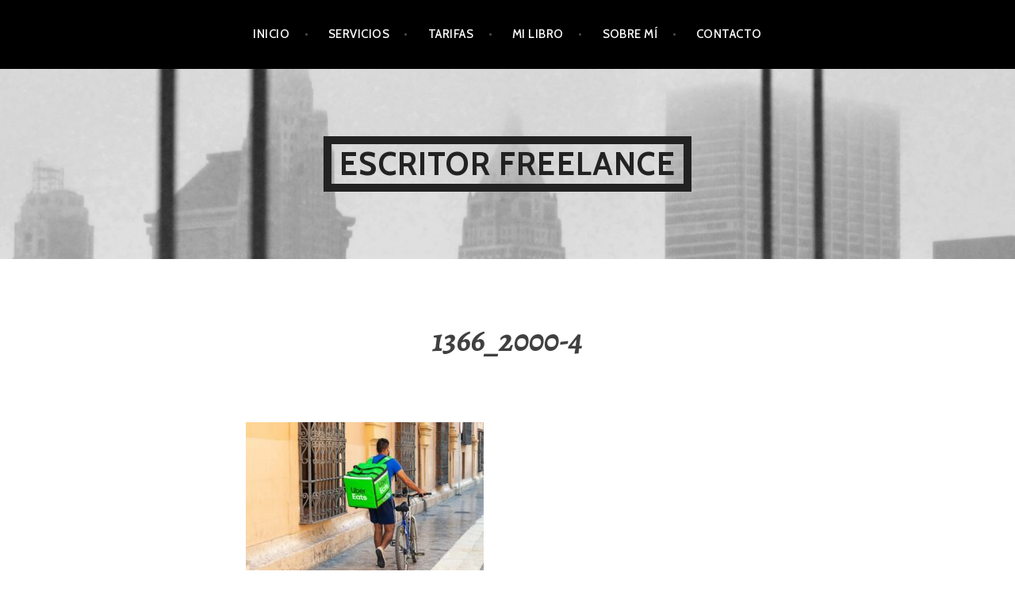

--- FILE ---
content_type: text/html; charset=UTF-8
request_url: http://escritorfreelance.es/ejemplos-de-mi-trabajo/1366_2000-4/
body_size: 8901
content:
<!DOCTYPE html>
<html dir="ltr" lang="es" prefix="og: https://ogp.me/ns#">
<head>
<meta charset="UTF-8">
<meta name="viewport" content="width=device-width, initial-scale=1">
<link rel="profile" href="http://gmpg.org/xfn/11">
<link rel="pingback" href="http://escritorfreelance.es/xmlrpc.php">

<title>1366_2000-4 | Escritor freelance</title>
	<style>img:is([sizes="auto" i], [sizes^="auto," i]) { contain-intrinsic-size: 3000px 1500px }</style>
	
		<!-- All in One SEO 4.9.3 - aioseo.com -->
	<meta name="robots" content="max-image-preview:large" />
	<link rel="canonical" href="http://escritorfreelance.es/ejemplos-de-mi-trabajo/1366_2000-4/" />
	<meta name="generator" content="All in One SEO (AIOSEO) 4.9.3" />
		<meta property="og:locale" content="es_ES" />
		<meta property="og:site_name" content="Escritor freelance" />
		<meta property="og:type" content="article" />
		<meta property="og:title" content="1366_2000-4 | Escritor freelance" />
		<meta property="og:url" content="http://escritorfreelance.es/ejemplos-de-mi-trabajo/1366_2000-4/" />
		<meta property="fb:admins" content="https://www.facebook.com/pablo.rodriguezgonzalez.35" />
		<meta property="og:image" content="http://escritorfreelance.es/wp-content/uploads/2023/12/1366_2000-4.jpg" />
		<meta property="og:image:width" content="1366" />
		<meta property="og:image:height" content="911" />
		<meta property="article:published_time" content="2023-12-28T08:08:24+00:00" />
		<meta property="article:modified_time" content="2023-12-28T08:08:24+00:00" />
		<meta name="twitter:card" content="summary" />
		<meta name="twitter:site" content="@Pabrodri" />
		<meta name="twitter:title" content="1366_2000-4 | Escritor freelance" />
		<meta name="twitter:image" content="http://escritorfreelance.es/wp-content/uploads/2023/12/1366_2000-4.jpg" />
		<script type="application/ld+json" class="aioseo-schema">
			{"@context":"https:\/\/schema.org","@graph":[{"@type":"BreadcrumbList","@id":"http:\/\/escritorfreelance.es\/ejemplos-de-mi-trabajo\/1366_2000-4\/#breadcrumblist","itemListElement":[{"@type":"ListItem","@id":"http:\/\/escritorfreelance.es#listItem","position":1,"name":"Home","item":"http:\/\/escritorfreelance.es","nextItem":{"@type":"ListItem","@id":"http:\/\/escritorfreelance.es\/ejemplos-de-mi-trabajo\/1366_2000-4\/#listItem","name":"1366_2000-4"}},{"@type":"ListItem","@id":"http:\/\/escritorfreelance.es\/ejemplos-de-mi-trabajo\/1366_2000-4\/#listItem","position":2,"name":"1366_2000-4","previousItem":{"@type":"ListItem","@id":"http:\/\/escritorfreelance.es#listItem","name":"Home"}}]},{"@type":"ItemPage","@id":"http:\/\/escritorfreelance.es\/ejemplos-de-mi-trabajo\/1366_2000-4\/#itempage","url":"http:\/\/escritorfreelance.es\/ejemplos-de-mi-trabajo\/1366_2000-4\/","name":"1366_2000-4 | Escritor freelance","inLanguage":"es-ES","isPartOf":{"@id":"http:\/\/escritorfreelance.es\/#website"},"breadcrumb":{"@id":"http:\/\/escritorfreelance.es\/ejemplos-de-mi-trabajo\/1366_2000-4\/#breadcrumblist"},"author":{"@id":"http:\/\/escritorfreelance.es\/author\/virginia\/#author"},"creator":{"@id":"http:\/\/escritorfreelance.es\/author\/virginia\/#author"},"datePublished":"2023-12-28T08:08:24+00:00","dateModified":"2023-12-28T08:08:24+00:00"},{"@type":"Organization","@id":"http:\/\/escritorfreelance.es\/#organization","name":"Escritor freelance","description":"Servicios de redacci\u00f3n de contenidos y periodismo freelance","url":"http:\/\/escritorfreelance.es\/"},{"@type":"Person","@id":"http:\/\/escritorfreelance.es\/author\/virginia\/#author","url":"http:\/\/escritorfreelance.es\/author\/virginia\/","name":"virginia WU","image":{"@type":"ImageObject","@id":"http:\/\/escritorfreelance.es\/ejemplos-de-mi-trabajo\/1366_2000-4\/#authorImage","url":"https:\/\/secure.gravatar.com\/avatar\/f8cfdc5ae26a50fdcf9d624af9327444f316111b77af913063a3871ed3c945dc?s=96&d=mm&r=g","width":96,"height":96,"caption":"virginia WU"}},{"@type":"WebSite","@id":"http:\/\/escritorfreelance.es\/#website","url":"http:\/\/escritorfreelance.es\/","name":"Escritor freelance","description":"Servicios de redacci\u00f3n de contenidos y periodismo freelance","inLanguage":"es-ES","publisher":{"@id":"http:\/\/escritorfreelance.es\/#organization"}}]}
		</script>
		<!-- All in One SEO -->

<link rel='dns-prefetch' href='//stats.wp.com' />
<link rel='dns-prefetch' href='//fonts.googleapis.com' />
<link rel='dns-prefetch' href='//v0.wordpress.com' />
<link rel='preconnect' href='//c0.wp.com' />
<link rel="alternate" type="application/rss+xml" title="Escritor freelance &raquo; Feed" href="http://escritorfreelance.es/feed/" />
<link rel="alternate" type="application/rss+xml" title="Escritor freelance &raquo; Feed de los comentarios" href="http://escritorfreelance.es/comments/feed/" />
<link rel="alternate" type="application/rss+xml" title="Escritor freelance &raquo; Comentario 1366_2000-4 del feed" href="http://escritorfreelance.es/ejemplos-de-mi-trabajo/1366_2000-4/feed/" />
<script type="text/javascript">
/* <![CDATA[ */
window._wpemojiSettings = {"baseUrl":"https:\/\/s.w.org\/images\/core\/emoji\/16.0.1\/72x72\/","ext":".png","svgUrl":"https:\/\/s.w.org\/images\/core\/emoji\/16.0.1\/svg\/","svgExt":".svg","source":{"concatemoji":"http:\/\/escritorfreelance.es\/wp-includes\/js\/wp-emoji-release.min.js?ver=6.8.2"}};
/*! This file is auto-generated */
!function(s,n){var o,i,e;function c(e){try{var t={supportTests:e,timestamp:(new Date).valueOf()};sessionStorage.setItem(o,JSON.stringify(t))}catch(e){}}function p(e,t,n){e.clearRect(0,0,e.canvas.width,e.canvas.height),e.fillText(t,0,0);var t=new Uint32Array(e.getImageData(0,0,e.canvas.width,e.canvas.height).data),a=(e.clearRect(0,0,e.canvas.width,e.canvas.height),e.fillText(n,0,0),new Uint32Array(e.getImageData(0,0,e.canvas.width,e.canvas.height).data));return t.every(function(e,t){return e===a[t]})}function u(e,t){e.clearRect(0,0,e.canvas.width,e.canvas.height),e.fillText(t,0,0);for(var n=e.getImageData(16,16,1,1),a=0;a<n.data.length;a++)if(0!==n.data[a])return!1;return!0}function f(e,t,n,a){switch(t){case"flag":return n(e,"\ud83c\udff3\ufe0f\u200d\u26a7\ufe0f","\ud83c\udff3\ufe0f\u200b\u26a7\ufe0f")?!1:!n(e,"\ud83c\udde8\ud83c\uddf6","\ud83c\udde8\u200b\ud83c\uddf6")&&!n(e,"\ud83c\udff4\udb40\udc67\udb40\udc62\udb40\udc65\udb40\udc6e\udb40\udc67\udb40\udc7f","\ud83c\udff4\u200b\udb40\udc67\u200b\udb40\udc62\u200b\udb40\udc65\u200b\udb40\udc6e\u200b\udb40\udc67\u200b\udb40\udc7f");case"emoji":return!a(e,"\ud83e\udedf")}return!1}function g(e,t,n,a){var r="undefined"!=typeof WorkerGlobalScope&&self instanceof WorkerGlobalScope?new OffscreenCanvas(300,150):s.createElement("canvas"),o=r.getContext("2d",{willReadFrequently:!0}),i=(o.textBaseline="top",o.font="600 32px Arial",{});return e.forEach(function(e){i[e]=t(o,e,n,a)}),i}function t(e){var t=s.createElement("script");t.src=e,t.defer=!0,s.head.appendChild(t)}"undefined"!=typeof Promise&&(o="wpEmojiSettingsSupports",i=["flag","emoji"],n.supports={everything:!0,everythingExceptFlag:!0},e=new Promise(function(e){s.addEventListener("DOMContentLoaded",e,{once:!0})}),new Promise(function(t){var n=function(){try{var e=JSON.parse(sessionStorage.getItem(o));if("object"==typeof e&&"number"==typeof e.timestamp&&(new Date).valueOf()<e.timestamp+604800&&"object"==typeof e.supportTests)return e.supportTests}catch(e){}return null}();if(!n){if("undefined"!=typeof Worker&&"undefined"!=typeof OffscreenCanvas&&"undefined"!=typeof URL&&URL.createObjectURL&&"undefined"!=typeof Blob)try{var e="postMessage("+g.toString()+"("+[JSON.stringify(i),f.toString(),p.toString(),u.toString()].join(",")+"));",a=new Blob([e],{type:"text/javascript"}),r=new Worker(URL.createObjectURL(a),{name:"wpTestEmojiSupports"});return void(r.onmessage=function(e){c(n=e.data),r.terminate(),t(n)})}catch(e){}c(n=g(i,f,p,u))}t(n)}).then(function(e){for(var t in e)n.supports[t]=e[t],n.supports.everything=n.supports.everything&&n.supports[t],"flag"!==t&&(n.supports.everythingExceptFlag=n.supports.everythingExceptFlag&&n.supports[t]);n.supports.everythingExceptFlag=n.supports.everythingExceptFlag&&!n.supports.flag,n.DOMReady=!1,n.readyCallback=function(){n.DOMReady=!0}}).then(function(){return e}).then(function(){var e;n.supports.everything||(n.readyCallback(),(e=n.source||{}).concatemoji?t(e.concatemoji):e.wpemoji&&e.twemoji&&(t(e.twemoji),t(e.wpemoji)))}))}((window,document),window._wpemojiSettings);
/* ]]> */
</script>
<style id='wp-emoji-styles-inline-css' type='text/css'>

	img.wp-smiley, img.emoji {
		display: inline !important;
		border: none !important;
		box-shadow: none !important;
		height: 1em !important;
		width: 1em !important;
		margin: 0 0.07em !important;
		vertical-align: -0.1em !important;
		background: none !important;
		padding: 0 !important;
	}
</style>
<link rel='stylesheet' id='wp-block-library-css' href='https://c0.wp.com/c/6.8.2/wp-includes/css/dist/block-library/style.min.css' type='text/css' media='all' />
<style id='classic-theme-styles-inline-css' type='text/css'>
/*! This file is auto-generated */
.wp-block-button__link{color:#fff;background-color:#32373c;border-radius:9999px;box-shadow:none;text-decoration:none;padding:calc(.667em + 2px) calc(1.333em + 2px);font-size:1.125em}.wp-block-file__button{background:#32373c;color:#fff;text-decoration:none}
</style>
<link rel='stylesheet' id='aioseo/css/src/vue/standalone/blocks/table-of-contents/global.scss-css' href='http://escritorfreelance.es/wp-content/plugins/all-in-one-seo-pack/dist/Lite/assets/css/table-of-contents/global.e90f6d47.css?ver=4.9.3' type='text/css' media='all' />
<link rel='stylesheet' id='mediaelement-css' href='https://c0.wp.com/c/6.8.2/wp-includes/js/mediaelement/mediaelementplayer-legacy.min.css' type='text/css' media='all' />
<link rel='stylesheet' id='wp-mediaelement-css' href='https://c0.wp.com/c/6.8.2/wp-includes/js/mediaelement/wp-mediaelement.min.css' type='text/css' media='all' />
<style id='jetpack-sharing-buttons-style-inline-css' type='text/css'>
.jetpack-sharing-buttons__services-list{display:flex;flex-direction:row;flex-wrap:wrap;gap:0;list-style-type:none;margin:5px;padding:0}.jetpack-sharing-buttons__services-list.has-small-icon-size{font-size:12px}.jetpack-sharing-buttons__services-list.has-normal-icon-size{font-size:16px}.jetpack-sharing-buttons__services-list.has-large-icon-size{font-size:24px}.jetpack-sharing-buttons__services-list.has-huge-icon-size{font-size:36px}@media print{.jetpack-sharing-buttons__services-list{display:none!important}}.editor-styles-wrapper .wp-block-jetpack-sharing-buttons{gap:0;padding-inline-start:0}ul.jetpack-sharing-buttons__services-list.has-background{padding:1.25em 2.375em}
</style>
<style id='filebird-block-filebird-gallery-style-inline-css' type='text/css'>
ul.filebird-block-filebird-gallery{margin:auto!important;padding:0!important;width:100%}ul.filebird-block-filebird-gallery.layout-grid{display:grid;grid-gap:20px;align-items:stretch;grid-template-columns:repeat(var(--columns),1fr);justify-items:stretch}ul.filebird-block-filebird-gallery.layout-grid li img{border:1px solid #ccc;box-shadow:2px 2px 6px 0 rgba(0,0,0,.3);height:100%;max-width:100%;-o-object-fit:cover;object-fit:cover;width:100%}ul.filebird-block-filebird-gallery.layout-masonry{-moz-column-count:var(--columns);-moz-column-gap:var(--space);column-gap:var(--space);-moz-column-width:var(--min-width);columns:var(--min-width) var(--columns);display:block;overflow:auto}ul.filebird-block-filebird-gallery.layout-masonry li{margin-bottom:var(--space)}ul.filebird-block-filebird-gallery li{list-style:none}ul.filebird-block-filebird-gallery li figure{height:100%;margin:0;padding:0;position:relative;width:100%}ul.filebird-block-filebird-gallery li figure figcaption{background:linear-gradient(0deg,rgba(0,0,0,.7),rgba(0,0,0,.3) 70%,transparent);bottom:0;box-sizing:border-box;color:#fff;font-size:.8em;margin:0;max-height:100%;overflow:auto;padding:3em .77em .7em;position:absolute;text-align:center;width:100%;z-index:2}ul.filebird-block-filebird-gallery li figure figcaption a{color:inherit}

</style>
<style id='global-styles-inline-css' type='text/css'>
:root{--wp--preset--aspect-ratio--square: 1;--wp--preset--aspect-ratio--4-3: 4/3;--wp--preset--aspect-ratio--3-4: 3/4;--wp--preset--aspect-ratio--3-2: 3/2;--wp--preset--aspect-ratio--2-3: 2/3;--wp--preset--aspect-ratio--16-9: 16/9;--wp--preset--aspect-ratio--9-16: 9/16;--wp--preset--color--black: #000000;--wp--preset--color--cyan-bluish-gray: #abb8c3;--wp--preset--color--white: #ffffff;--wp--preset--color--pale-pink: #f78da7;--wp--preset--color--vivid-red: #cf2e2e;--wp--preset--color--luminous-vivid-orange: #ff6900;--wp--preset--color--luminous-vivid-amber: #fcb900;--wp--preset--color--light-green-cyan: #7bdcb5;--wp--preset--color--vivid-green-cyan: #00d084;--wp--preset--color--pale-cyan-blue: #8ed1fc;--wp--preset--color--vivid-cyan-blue: #0693e3;--wp--preset--color--vivid-purple: #9b51e0;--wp--preset--gradient--vivid-cyan-blue-to-vivid-purple: linear-gradient(135deg,rgba(6,147,227,1) 0%,rgb(155,81,224) 100%);--wp--preset--gradient--light-green-cyan-to-vivid-green-cyan: linear-gradient(135deg,rgb(122,220,180) 0%,rgb(0,208,130) 100%);--wp--preset--gradient--luminous-vivid-amber-to-luminous-vivid-orange: linear-gradient(135deg,rgba(252,185,0,1) 0%,rgba(255,105,0,1) 100%);--wp--preset--gradient--luminous-vivid-orange-to-vivid-red: linear-gradient(135deg,rgba(255,105,0,1) 0%,rgb(207,46,46) 100%);--wp--preset--gradient--very-light-gray-to-cyan-bluish-gray: linear-gradient(135deg,rgb(238,238,238) 0%,rgb(169,184,195) 100%);--wp--preset--gradient--cool-to-warm-spectrum: linear-gradient(135deg,rgb(74,234,220) 0%,rgb(151,120,209) 20%,rgb(207,42,186) 40%,rgb(238,44,130) 60%,rgb(251,105,98) 80%,rgb(254,248,76) 100%);--wp--preset--gradient--blush-light-purple: linear-gradient(135deg,rgb(255,206,236) 0%,rgb(152,150,240) 100%);--wp--preset--gradient--blush-bordeaux: linear-gradient(135deg,rgb(254,205,165) 0%,rgb(254,45,45) 50%,rgb(107,0,62) 100%);--wp--preset--gradient--luminous-dusk: linear-gradient(135deg,rgb(255,203,112) 0%,rgb(199,81,192) 50%,rgb(65,88,208) 100%);--wp--preset--gradient--pale-ocean: linear-gradient(135deg,rgb(255,245,203) 0%,rgb(182,227,212) 50%,rgb(51,167,181) 100%);--wp--preset--gradient--electric-grass: linear-gradient(135deg,rgb(202,248,128) 0%,rgb(113,206,126) 100%);--wp--preset--gradient--midnight: linear-gradient(135deg,rgb(2,3,129) 0%,rgb(40,116,252) 100%);--wp--preset--font-size--small: 13px;--wp--preset--font-size--medium: 20px;--wp--preset--font-size--large: 36px;--wp--preset--font-size--x-large: 42px;--wp--preset--spacing--20: 0.44rem;--wp--preset--spacing--30: 0.67rem;--wp--preset--spacing--40: 1rem;--wp--preset--spacing--50: 1.5rem;--wp--preset--spacing--60: 2.25rem;--wp--preset--spacing--70: 3.38rem;--wp--preset--spacing--80: 5.06rem;--wp--preset--shadow--natural: 6px 6px 9px rgba(0, 0, 0, 0.2);--wp--preset--shadow--deep: 12px 12px 50px rgba(0, 0, 0, 0.4);--wp--preset--shadow--sharp: 6px 6px 0px rgba(0, 0, 0, 0.2);--wp--preset--shadow--outlined: 6px 6px 0px -3px rgba(255, 255, 255, 1), 6px 6px rgba(0, 0, 0, 1);--wp--preset--shadow--crisp: 6px 6px 0px rgba(0, 0, 0, 1);}:where(.is-layout-flex){gap: 0.5em;}:where(.is-layout-grid){gap: 0.5em;}body .is-layout-flex{display: flex;}.is-layout-flex{flex-wrap: wrap;align-items: center;}.is-layout-flex > :is(*, div){margin: 0;}body .is-layout-grid{display: grid;}.is-layout-grid > :is(*, div){margin: 0;}:where(.wp-block-columns.is-layout-flex){gap: 2em;}:where(.wp-block-columns.is-layout-grid){gap: 2em;}:where(.wp-block-post-template.is-layout-flex){gap: 1.25em;}:where(.wp-block-post-template.is-layout-grid){gap: 1.25em;}.has-black-color{color: var(--wp--preset--color--black) !important;}.has-cyan-bluish-gray-color{color: var(--wp--preset--color--cyan-bluish-gray) !important;}.has-white-color{color: var(--wp--preset--color--white) !important;}.has-pale-pink-color{color: var(--wp--preset--color--pale-pink) !important;}.has-vivid-red-color{color: var(--wp--preset--color--vivid-red) !important;}.has-luminous-vivid-orange-color{color: var(--wp--preset--color--luminous-vivid-orange) !important;}.has-luminous-vivid-amber-color{color: var(--wp--preset--color--luminous-vivid-amber) !important;}.has-light-green-cyan-color{color: var(--wp--preset--color--light-green-cyan) !important;}.has-vivid-green-cyan-color{color: var(--wp--preset--color--vivid-green-cyan) !important;}.has-pale-cyan-blue-color{color: var(--wp--preset--color--pale-cyan-blue) !important;}.has-vivid-cyan-blue-color{color: var(--wp--preset--color--vivid-cyan-blue) !important;}.has-vivid-purple-color{color: var(--wp--preset--color--vivid-purple) !important;}.has-black-background-color{background-color: var(--wp--preset--color--black) !important;}.has-cyan-bluish-gray-background-color{background-color: var(--wp--preset--color--cyan-bluish-gray) !important;}.has-white-background-color{background-color: var(--wp--preset--color--white) !important;}.has-pale-pink-background-color{background-color: var(--wp--preset--color--pale-pink) !important;}.has-vivid-red-background-color{background-color: var(--wp--preset--color--vivid-red) !important;}.has-luminous-vivid-orange-background-color{background-color: var(--wp--preset--color--luminous-vivid-orange) !important;}.has-luminous-vivid-amber-background-color{background-color: var(--wp--preset--color--luminous-vivid-amber) !important;}.has-light-green-cyan-background-color{background-color: var(--wp--preset--color--light-green-cyan) !important;}.has-vivid-green-cyan-background-color{background-color: var(--wp--preset--color--vivid-green-cyan) !important;}.has-pale-cyan-blue-background-color{background-color: var(--wp--preset--color--pale-cyan-blue) !important;}.has-vivid-cyan-blue-background-color{background-color: var(--wp--preset--color--vivid-cyan-blue) !important;}.has-vivid-purple-background-color{background-color: var(--wp--preset--color--vivid-purple) !important;}.has-black-border-color{border-color: var(--wp--preset--color--black) !important;}.has-cyan-bluish-gray-border-color{border-color: var(--wp--preset--color--cyan-bluish-gray) !important;}.has-white-border-color{border-color: var(--wp--preset--color--white) !important;}.has-pale-pink-border-color{border-color: var(--wp--preset--color--pale-pink) !important;}.has-vivid-red-border-color{border-color: var(--wp--preset--color--vivid-red) !important;}.has-luminous-vivid-orange-border-color{border-color: var(--wp--preset--color--luminous-vivid-orange) !important;}.has-luminous-vivid-amber-border-color{border-color: var(--wp--preset--color--luminous-vivid-amber) !important;}.has-light-green-cyan-border-color{border-color: var(--wp--preset--color--light-green-cyan) !important;}.has-vivid-green-cyan-border-color{border-color: var(--wp--preset--color--vivid-green-cyan) !important;}.has-pale-cyan-blue-border-color{border-color: var(--wp--preset--color--pale-cyan-blue) !important;}.has-vivid-cyan-blue-border-color{border-color: var(--wp--preset--color--vivid-cyan-blue) !important;}.has-vivid-purple-border-color{border-color: var(--wp--preset--color--vivid-purple) !important;}.has-vivid-cyan-blue-to-vivid-purple-gradient-background{background: var(--wp--preset--gradient--vivid-cyan-blue-to-vivid-purple) !important;}.has-light-green-cyan-to-vivid-green-cyan-gradient-background{background: var(--wp--preset--gradient--light-green-cyan-to-vivid-green-cyan) !important;}.has-luminous-vivid-amber-to-luminous-vivid-orange-gradient-background{background: var(--wp--preset--gradient--luminous-vivid-amber-to-luminous-vivid-orange) !important;}.has-luminous-vivid-orange-to-vivid-red-gradient-background{background: var(--wp--preset--gradient--luminous-vivid-orange-to-vivid-red) !important;}.has-very-light-gray-to-cyan-bluish-gray-gradient-background{background: var(--wp--preset--gradient--very-light-gray-to-cyan-bluish-gray) !important;}.has-cool-to-warm-spectrum-gradient-background{background: var(--wp--preset--gradient--cool-to-warm-spectrum) !important;}.has-blush-light-purple-gradient-background{background: var(--wp--preset--gradient--blush-light-purple) !important;}.has-blush-bordeaux-gradient-background{background: var(--wp--preset--gradient--blush-bordeaux) !important;}.has-luminous-dusk-gradient-background{background: var(--wp--preset--gradient--luminous-dusk) !important;}.has-pale-ocean-gradient-background{background: var(--wp--preset--gradient--pale-ocean) !important;}.has-electric-grass-gradient-background{background: var(--wp--preset--gradient--electric-grass) !important;}.has-midnight-gradient-background{background: var(--wp--preset--gradient--midnight) !important;}.has-small-font-size{font-size: var(--wp--preset--font-size--small) !important;}.has-medium-font-size{font-size: var(--wp--preset--font-size--medium) !important;}.has-large-font-size{font-size: var(--wp--preset--font-size--large) !important;}.has-x-large-font-size{font-size: var(--wp--preset--font-size--x-large) !important;}
:where(.wp-block-post-template.is-layout-flex){gap: 1.25em;}:where(.wp-block-post-template.is-layout-grid){gap: 1.25em;}
:where(.wp-block-columns.is-layout-flex){gap: 2em;}:where(.wp-block-columns.is-layout-grid){gap: 2em;}
:root :where(.wp-block-pullquote){font-size: 1.5em;line-height: 1.6;}
</style>
<link rel='stylesheet' id='argent-style-css' href='http://escritorfreelance.es/wp-content/themes/argent/style.css?ver=6.8.2' type='text/css' media='all' />
<style id='argent-style-inline-css' type='text/css'>
.site-branding { background-image: url(http://escritorfreelance.es/wp-content/uploads/2017/11/cropped-cropped-cropped-DSC0264-2.jpg); }
</style>
<link rel='stylesheet' id='argent-fonts-css' href='https://fonts.googleapis.com/css?family=Cabin%3A500%2C700%2C500italic%2C700italic%7CAlegreya%3A400%2C700%2C400italic%2C700italic&#038;subset=latin%2Clatin-ext' type='text/css' media='all' />
<link rel='stylesheet' id='genericons-css' href='https://c0.wp.com/p/jetpack/15.4/_inc/genericons/genericons/genericons.css' type='text/css' media='all' />
<script type="text/javascript" src="https://c0.wp.com/c/6.8.2/wp-includes/js/jquery/jquery.min.js" id="jquery-core-js"></script>
<script type="text/javascript" src="https://c0.wp.com/c/6.8.2/wp-includes/js/jquery/jquery-migrate.min.js" id="jquery-migrate-js"></script>
<link rel="https://api.w.org/" href="http://escritorfreelance.es/wp-json/" /><link rel="alternate" title="JSON" type="application/json" href="http://escritorfreelance.es/wp-json/wp/v2/media/3981" /><link rel="EditURI" type="application/rsd+xml" title="RSD" href="http://escritorfreelance.es/xmlrpc.php?rsd" />
<meta name="generator" content="WordPress 6.8.2" />
<link rel='shortlink' href='https://wp.me/a9e8GO-12d' />
<link rel="alternate" title="oEmbed (JSON)" type="application/json+oembed" href="http://escritorfreelance.es/wp-json/oembed/1.0/embed?url=http%3A%2F%2Fescritorfreelance.es%2Fejemplos-de-mi-trabajo%2F1366_2000-4%2F" />
<link rel="alternate" title="oEmbed (XML)" type="text/xml+oembed" href="http://escritorfreelance.es/wp-json/oembed/1.0/embed?url=http%3A%2F%2Fescritorfreelance.es%2Fejemplos-de-mi-trabajo%2F1366_2000-4%2F&#038;format=xml" />
	<style>img#wpstats{display:none}</style>
		<link rel="icon" href="http://escritorfreelance.es/wp-content/uploads/2017/11/favicon-256x256-50x50.png" sizes="32x32" />
<link rel="icon" href="http://escritorfreelance.es/wp-content/uploads/2017/11/favicon-256x256.png" sizes="192x192" />
<link rel="apple-touch-icon" href="http://escritorfreelance.es/wp-content/uploads/2017/11/favicon-256x256.png" />
<meta name="msapplication-TileImage" content="http://escritorfreelance.es/wp-content/uploads/2017/11/favicon-256x256.png" />
</head>
<!-- Google tag (gtag.js) -->
<script async src="https://www.googletagmanager.com/gtag/js?id=G-CEHZYHCZFD"></script>
<script>
  window.dataLayer = window.dataLayer || [];
  function gtag(){dataLayer.push(arguments);}
  gtag('js', new Date());

  gtag('config', 'G-CEHZYHCZFD');
</script>
<body class="attachment wp-singular attachment-template-default attachmentid-3981 attachment-jpeg wp-theme-argent without-featured-image">
<div id="page" class="hfeed site">
	<a class="skip-link screen-reader-text" href="#content">Ir al contenido</a>

	<header id="masthead" class="site-header" role="banner">

		<nav id="site-navigation" class="main-navigation" role="navigation">
			<button class="menu-toggle" aria-controls="primary-menu" aria-expanded="false">Menu</button>
			<div class="menu-primary-container"><ul id="primary-menu" class="menu"><li id="menu-item-164" class="menu-item menu-item-type-post_type menu-item-object-page menu-item-home menu-item-164"><a href="http://escritorfreelance.es/">Inicio</a></li>
<li id="menu-item-165" class="menu-item menu-item-type-post_type menu-item-object-page menu-item-has-children menu-item-165"><a href="http://escritorfreelance.es/acerca-de/">Servicios</a>
<ul class="sub-menu">
	<li id="menu-item-273" class="menu-item menu-item-type-post_type menu-item-object-page menu-item-273"><a href="http://escritorfreelance.es/redaccion-de-contenidos/">Redacción de contenidos</a></li>
	<li id="menu-item-5644" class="menu-item menu-item-type-post_type menu-item-object-page menu-item-5644"><a href="http://escritorfreelance.es/asesoria-de-comunicacion-corporativa-y-relaciones-con-la-prensa/">Asesoría de comunicación corporativa y relaciones con la prensa</a></li>
	<li id="menu-item-5645" class="menu-item menu-item-type-post_type menu-item-object-page menu-item-5645"><a href="http://escritorfreelance.es/ghostwriting-escritor-fantasma/">Ghostwriting (Escritor fantasma)</a></li>
	<li id="menu-item-278" class="menu-item menu-item-type-post_type menu-item-object-page menu-item-278"><a href="http://escritorfreelance.es/correccion-de-textos/">Corrección de textos</a></li>
	<li id="menu-item-5059" class="menu-item menu-item-type-post_type menu-item-object-page menu-item-5059"><a href="http://escritorfreelance.es/locutor-de-audios-y-videos/">Locutor de audios y vídeos</a></li>
	<li id="menu-item-279" class="menu-item menu-item-type-post_type menu-item-object-page menu-item-279"><a href="http://escritorfreelance.es/coberturas-informativas-periodista-freelance-en-madrid/">Coberturas informativas | Periodista freelance en España</a></li>
	<li id="menu-item-161" class="menu-item menu-item-type-post_type menu-item-object-page menu-item-161"><a href="http://escritorfreelance.es/ejemplos-de-mi-trabajo/">Ejemplos de mi trabajo</a></li>
</ul>
</li>
<li id="menu-item-162" class="menu-item menu-item-type-post_type menu-item-object-page menu-item-162"><a href="http://escritorfreelance.es/tarifas/">Tarifas</a></li>
<li id="menu-item-2694" class="menu-item menu-item-type-post_type menu-item-object-page menu-item-2694"><a href="http://escritorfreelance.es/mi-libro/">Mi libro</a></li>
<li id="menu-item-163" class="menu-item menu-item-type-post_type menu-item-object-page menu-item-163"><a href="http://escritorfreelance.es/sobre-mi/">Sobre mí</a></li>
<li id="menu-item-166" class="menu-item menu-item-type-post_type menu-item-object-page menu-item-166"><a href="http://escritorfreelance.es/contacto/">Contacto</a></li>
</ul></div>		</nav><!-- #site-navigation -->

		<div class="site-branding">
			<h1 class="site-title"><a href="http://escritorfreelance.es/" rel="home">Escritor freelance</a></h1>
			<h2 class="site-description">Servicios de redacción de contenidos y periodismo freelance</h2>
		</div><!-- .site-branding -->

	</header><!-- #masthead -->

	<div id="content" class="site-content">

	<div id="primary" class="content-area">
		<main id="main" class="site-main" role="main">

			
				
<article id="post-3981" class="post-3981 attachment type-attachment status-inherit hentry">
	<header class="page-header">
		<h1 class="page-title">1366_2000-4</h1>	</header><!-- .page-header -->

	<div class="page-content">
		<p class="attachment"><a href='http://escritorfreelance.es/wp-content/uploads/2023/12/1366_2000-4.jpg'><img fetchpriority="high" decoding="async" width="300" height="200" src="http://escritorfreelance.es/wp-content/uploads/2023/12/1366_2000-4-300x200.jpg" class="attachment-medium size-medium" alt="" srcset="http://escritorfreelance.es/wp-content/uploads/2023/12/1366_2000-4-300x200.jpg 300w, http://escritorfreelance.es/wp-content/uploads/2023/12/1366_2000-4-1024x683.jpg 1024w, http://escritorfreelance.es/wp-content/uploads/2023/12/1366_2000-4-768x512.jpg 768w, http://escritorfreelance.es/wp-content/uploads/2023/12/1366_2000-4-200x133.jpg 200w, http://escritorfreelance.es/wp-content/uploads/2023/12/1366_2000-4-660x440.jpg 660w, http://escritorfreelance.es/wp-content/uploads/2023/12/1366_2000-4.jpg 1366w" sizes="(max-width: 300px) 100vw, 300px" /></a></p>
	</div><!-- .page-content -->

	<footer class="entry-footer entry-meta">
			</footer><!-- .entry-footer -->
</article><!-- #post-## -->

				
<div id="comments" class="comments-area">

	
	
	
		<div id="respond" class="comment-respond">
		<h3 id="reply-title" class="comment-reply-title">Deja una respuesta <small><a rel="nofollow" id="cancel-comment-reply-link" href="/ejemplos-de-mi-trabajo/1366_2000-4/#respond" style="display:none;">Cancelar la respuesta</a></small></h3><form action="http://escritorfreelance.es/wp-comments-post.php" method="post" id="commentform" class="comment-form"><p class="comment-notes"><span id="email-notes">Tu dirección de correo electrónico no será publicada.</span> <span class="required-field-message">Los campos obligatorios están marcados con <span class="required">*</span></span></p><p class="comment-form-comment"><label for="comment">Comentario <span class="required">*</span></label> <textarea id="comment" name="comment" cols="45" rows="8" maxlength="65525" required></textarea></p><p class="comment-form-author"><label for="author">Nombre <span class="required">*</span></label> <input id="author" name="author" type="text" value="" size="30" maxlength="245" autocomplete="name" required /></p>
<p class="comment-form-email"><label for="email">Correo electrónico <span class="required">*</span></label> <input id="email" name="email" type="email" value="" size="30" maxlength="100" aria-describedby="email-notes" autocomplete="email" required /></p>
<p class="comment-form-url"><label for="url">Web</label> <input id="url" name="url" type="url" value="" size="30" maxlength="200" autocomplete="url" /></p>
<p class="form-submit"><input name="submit" type="submit" id="submit" class="submit" value="Publicar el comentario" /> <input type='hidden' name='comment_post_ID' value='3981' id='comment_post_ID' />
<input type='hidden' name='comment_parent' id='comment_parent' value='0' />
</p><p style="display: none !important;" class="akismet-fields-container" data-prefix="ak_"><label>&#916;<textarea name="ak_hp_textarea" cols="45" rows="8" maxlength="100"></textarea></label><input type="hidden" id="ak_js_1" name="ak_js" value="62"/><script>document.getElementById( "ak_js_1" ).setAttribute( "value", ( new Date() ).getTime() );</script></p></form>	</div><!-- #respond -->
	
</div><!-- #comments -->

			
		</main><!-- #main -->
	</div><!-- #primary -->


<div id="secondary" class="footer-widget-area" role="complementary">
	<div class="widget-wrapper">
				<div id="widget-area-1" class="widget-area">
			<aside id="wpcom_social_media_icons_widget-3" class="widget widget_wpcom_social_media_icons_widget"><h1 class="widget-title">Sociales</h1><ul><li><a href="https://twitter.com/@pabrodri/" class="genericon genericon-twitter" target="_blank"><span class="screen-reader-text">Ver perfil de @pabrodri en Twitter</span></a></li><li><a href="https://www.instagram.com/pablorgp/" class="genericon genericon-instagram" target="_blank"><span class="screen-reader-text">Ver perfil de pablorgp en Instagram</span></a></li><li><a href="https://www.linkedin.com/in/pablo-rodriguez-gonzalez/" class="genericon genericon-linkedin" target="_blank"><span class="screen-reader-text">LinkedIn</span></a></li></ul></aside>		</div><!-- #widget-area-1 -->
		
		
			</div><!-- .widget-wrapper -->
</div><!-- #secondary -->

	</div><!-- #content -->

	<footer id="colophon" class="site-footer" role="contentinfo">
		<div class="site-info">
			<a href="http://es.wordpress.org/">Creado con WordPress</a>
			<span class="sep"> | </span>
			Tema: Argent por <a href="https://wordpress.com/themes/" rel="designer">Automattic</a>.		</div><!-- .site-info -->
	</footer><!-- #colophon -->
</div><!-- #page -->

<script type="speculationrules">
{"prefetch":[{"source":"document","where":{"and":[{"href_matches":"\/*"},{"not":{"href_matches":["\/wp-*.php","\/wp-admin\/*","\/wp-content\/uploads\/*","\/wp-content\/*","\/wp-content\/plugins\/*","\/wp-content\/themes\/argent\/*","\/*\\?(.+)"]}},{"not":{"selector_matches":"a[rel~=\"nofollow\"]"}},{"not":{"selector_matches":".no-prefetch, .no-prefetch a"}}]},"eagerness":"conservative"}]}
</script>
<link rel='stylesheet' id='jetpack_social_media_icons_widget-css' href='https://c0.wp.com/p/jetpack/15.4/modules/widgets/social-media-icons/style.css' type='text/css' media='all' />
<script type="text/javascript" id="jetpack-portfolio-theme-supports-js-after">
/* <![CDATA[ */
const jetpack_portfolio_theme_supports = false
/* ]]> */
</script>
<script type="text/javascript" src="http://escritorfreelance.es/wp-content/themes/argent/js/argent.js?ver=20150326" id="argent-js-js"></script>
<script type="text/javascript" src="http://escritorfreelance.es/wp-content/themes/argent/js/navigation.js?ver=20120206" id="argent-navigation-js"></script>
<script type="text/javascript" src="http://escritorfreelance.es/wp-content/themes/argent/js/skip-link-focus-fix.js?ver=20130115" id="argent-skip-link-focus-fix-js"></script>
<script type="text/javascript" src="https://c0.wp.com/c/6.8.2/wp-includes/js/comment-reply.min.js" id="comment-reply-js" async="async" data-wp-strategy="async"></script>
<script type="text/javascript" id="jetpack-stats-js-before">
/* <![CDATA[ */
_stq = window._stq || [];
_stq.push([ "view", {"v":"ext","blog":"136357022","post":"3981","tz":"0","srv":"escritorfreelance.es","j":"1:15.4"} ]);
_stq.push([ "clickTrackerInit", "136357022", "3981" ]);
/* ]]> */
</script>
<script type="text/javascript" src="https://stats.wp.com/e-202605.js" id="jetpack-stats-js" defer="defer" data-wp-strategy="defer"></script>

</body>
</html>
